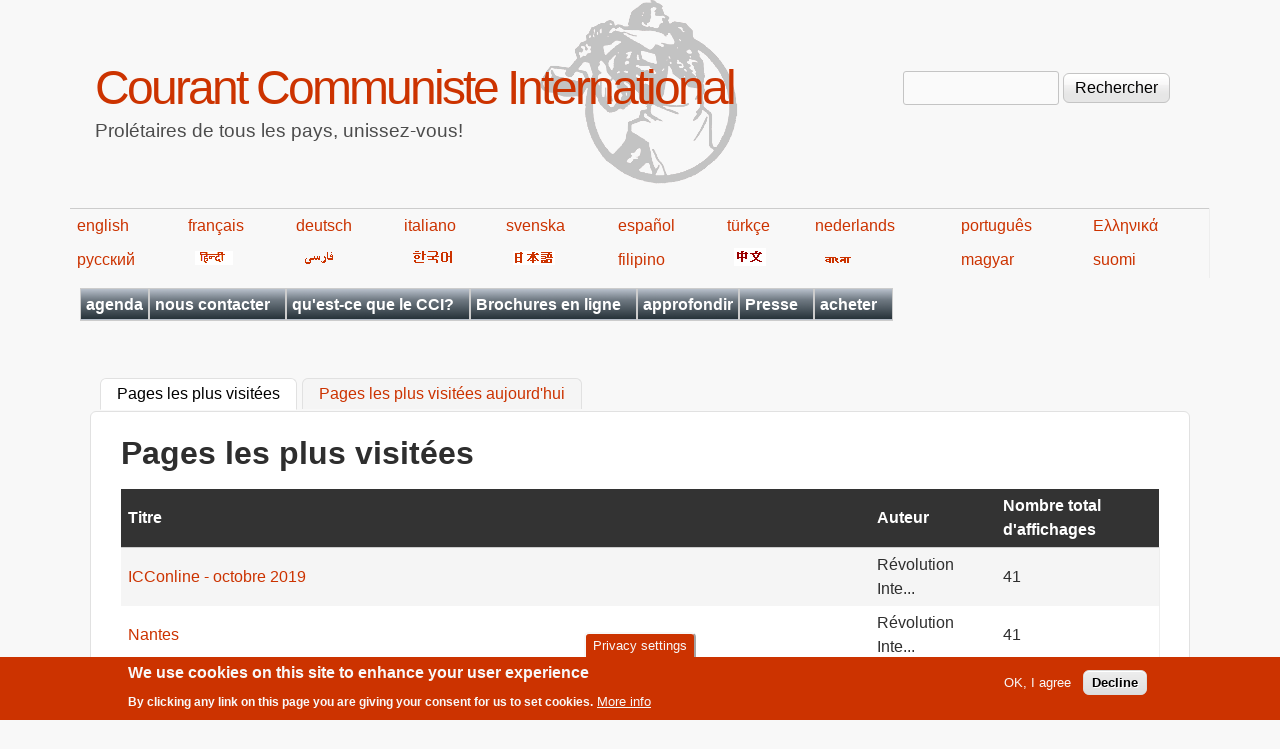

--- FILE ---
content_type: text/html; charset=utf-8
request_url: https://fr.internationalism.org/popular?page=200
body_size: 10305
content:
<!DOCTYPE html>
<!--[if lt IE 7]><html class="lt-ie9 lt-ie8 lt-ie7" lang="fr" dir="ltr"><![endif]-->
<!--[if IE 7]><html class="lt-ie9 lt-ie8" lang="fr" dir="ltr"><![endif]-->
<!--[if IE 8]><html class="lt-ie9" lang="fr" dir="ltr"><![endif]-->
<!--[if gt IE 8]><!--><html lang="fr" dir="ltr" prefix="content: http://purl.org/rss/1.0/modules/content/ dc: http://purl.org/dc/terms/ foaf: http://xmlns.com/foaf/0.1/ og: http://ogp.me/ns# rdfs: http://www.w3.org/2000/01/rdf-schema# sioc: http://rdfs.org/sioc/ns# sioct: http://rdfs.org/sioc/types# skos: http://www.w3.org/2004/02/skos/core# xsd: http://www.w3.org/2001/XMLSchema#"><!--<![endif]-->
<head>
<meta charset="utf-8" />
<meta name="Generator" content="Drupal 7 (http://drupal.org)" />
<link rel="shortcut icon" href="https://fr.internationalism.org/sites/all/themes/spartacus7/favicon.ico" type="image/vnd.microsoft.icon" />
<meta name="viewport" content="width=device-width, initial-scale=1" />
<meta name="MobileOptimized" content="width" />
<meta name="HandheldFriendly" content="1" />
<meta name="apple-mobile-web-app-capable" content="yes" />
<title>Pages les plus visitées | Courant Communiste International</title>
<link type="text/css" rel="stylesheet" href="https://fr.internationalism.org/files/fr/css/css_xE-rWrJf-fncB6ztZfd2huxqgxu4WO-qwma6Xer30m4.css" media="all" />
<link type="text/css" rel="stylesheet" href="https://fr.internationalism.org/files/fr/css/css__5h9GHc0k-WM0w7APlOMCrBJ7OWdjNmQXCiXODGvUQw.css" media="all" />
<link type="text/css" rel="stylesheet" href="https://fr.internationalism.org/files/fr/css/css_k_7jn-_efvw61sHXaz8VHp8KarfCT6qhDlmQ4CRyN-U.css" media="all" />
<link type="text/css" rel="stylesheet" href="https://fr.internationalism.org/files/fr/css/css_rP5iJ-BWw4FVpOe_fVdjUyvLTPm1N_h8l6xOGKgf73Y.css" media="screen" />
<link type="text/css" rel="stylesheet" href="https://fr.internationalism.org/files/fr/css/css_cICt71PcE1IxM_rFgP9-TF-HHgj06SpgScuto1Z4diE.css" media="all" />
<link type="text/css" rel="stylesheet" href="https://fr.internationalism.org/files/fr/css/css_5TxylIDFcnpmO5ucPRfXTdJiyW00MUBYhBuo7SANpds.css" media="print" />
<link type="text/css" rel="stylesheet" href="https://fr.internationalism.org/files/fr/css/css_E1XUN0H5TrnD30Jjy7_AsiN27HK_8EKKWXwNaR877pE.css" media="only screen" />
<link type="text/css" rel="stylesheet" href="https://fr.internationalism.org/files/fr/css/css_gLHuGwahKSat-qIi7EBbyjnm4fnYnK6Z6koFXGPXV38.css" media="screen" />
<link type="text/css" rel="stylesheet" href="https://fr.internationalism.org/files/fr/css/css_47DEQpj8HBSa-_TImW-5JCeuQeRkm5NMpJWZG3hSuFU.css" media="only screen" />

<!--[if lt IE 9]>
<link type="text/css" rel="stylesheet" href="https://fr.internationalism.org/files/fr/css/css_wClyeWI-k8Ui68E6SGH7O9SGLbFxHcOXjjIdDhs_b20.css" media="screen" />
<![endif]-->

<!--[if lte IE 9]>
<link type="text/css" rel="stylesheet" href="https://fr.internationalism.org/files/fr/css/css_AbpHGcgLb-kRsJGnwFEktk7uzpZOCcBY74-YBdrKVGs.css" media="screen" />
<![endif]-->
<script type="text/javascript" src="https://fr.internationalism.org/files/fr/js/js_YD9ro0PAqY25gGWrTki6TjRUG8TdokmmxjfqpNNfzVU.js"></script>
<script type="text/javascript" src="https://fr.internationalism.org/files/fr/js/js_uIYUKzSNdHV6PWaEXz8y1xdXnJR2upkyXoB7FCvu1n8.js"></script>
<script type="text/javascript" src="https://fr.internationalism.org/files/fr/js/js_gHk2gWJ_Qw_jU2qRiUmSl7d8oly1Cx7lQFrqcp3RXcI.js"></script>
<script type="text/javascript" src="https://fr.internationalism.org/files/fr/js/js_HE_UoXlq4Q4AvUaPFLmJUHzbmmEdLw31cLNDnbvqdIA.js"></script>
<script type="text/javascript">
<!--//--><![CDATA[//><!--
jQuery.extend(Drupal.settings, {"basePath":"\/","pathPrefix":"","setHasJsCookie":0,"ajaxPageState":{"theme":"spartacus7","theme_token":"5S4HhcSYWW2jJRpxT7nMviIoTfS1bVkWC-IZfmUn3Wg","js":{"sites\/all\/modules\/piwik_noscript\/piwik_noscript.js":1,"0":1,"sites\/all\/modules\/eu_cookie_compliance\/js\/eu_cookie_compliance.min.js":1,"misc\/jquery.js":1,"misc\/jquery-extend-3.4.0.js":1,"misc\/jquery-html-prefilter-3.5.0-backport.js":1,"misc\/jquery.once.js":1,"misc\/drupal.js":1,"sites\/all\/modules\/nice_menus\/js\/jquery.bgiframe.js":1,"sites\/all\/modules\/nice_menus\/js\/jquery.hoverIntent.js":1,"sites\/all\/modules\/nice_menus\/js\/superfish.js":1,"sites\/all\/modules\/nice_menus\/js\/nice_menus.js":1,"sites\/all\/modules\/eu_cookie_compliance\/js\/jquery.cookie-1.4.1.min.js":1,"misc\/form-single-submit.js":1,"sites\/all\/modules\/entityreference\/js\/entityreference.js":1,"public:\/\/languages\/fr_j04m367CvkbIsYIz67BKjjB9D14d28cXxYr0Vp_60wg.js":1,"sites\/all\/modules\/responsive_menus\/styles\/responsive_menus_simple\/js\/responsive_menus_simple.js":1},"css":{"modules\/system\/system.base.css":1,"modules\/system\/system.menus.css":1,"modules\/system\/system.messages.css":1,"modules\/system\/system.theme.css":1,"sites\/all\/modules\/simplenews\/simplenews.css":1,"modules\/aggregator\/aggregator.css":1,"modules\/book\/book.css":1,"modules\/field\/theme\/field.css":1,"modules\/node\/node.css":1,"modules\/search\/search.css":1,"modules\/user\/user.css":1,"sites\/all\/modules\/calendar\/css\/calendar_multiday.css":1,"sites\/all\/modules\/views\/css\/views.css":1,"sites\/all\/modules\/ckeditor\/css\/ckeditor.css":1,"sites\/all\/modules\/ctools\/css\/ctools.css":1,"sites\/all\/modules\/book_made_simple\/book_made_simple.css":1,"sites\/all\/modules\/panels\/css\/panels.css":1,"sites\/all\/modules\/nice_menus\/css\/nice_menus.css":1,"sites\/all\/themes\/spartacus7\/spartacus\/spartacus7_nice_menus.css":1,"sites\/all\/modules\/eu_cookie_compliance\/css\/eu_cookie_compliance.css":1,"sites\/all\/modules\/responsive_menus\/styles\/responsive_menus_simple\/css\/responsive_menus_simple.css":1,"public:\/\/ctools\/css\/0d80cbfb557a5008646af5757e6186df.css":1,"sites\/all\/themes\/adaptivetheme\/at_core\/css\/at.settings.style.headings.css":1,"sites\/all\/themes\/adaptivetheme\/at_core\/css\/at.settings.style.image.css":1,"sites\/all\/themes\/adaptivetheme\/at_core\/css\/at.layout.css":1,"sites\/all\/themes\/corolla\/css\/html-elements.css":1,"sites\/all\/themes\/corolla\/css\/forms.css":1,"sites\/all\/themes\/corolla\/css\/tables.css":1,"sites\/all\/themes\/corolla\/css\/page.css":1,"sites\/all\/themes\/corolla\/css\/articles.css":1,"sites\/all\/themes\/corolla\/css\/comments.css":1,"sites\/all\/themes\/corolla\/css\/fields.css":1,"sites\/all\/themes\/corolla\/css\/blocks.css":1,"sites\/all\/themes\/corolla\/css\/navigation.css":1,"sites\/all\/themes\/corolla\/css\/fonts.css":1,"sites\/all\/themes\/corolla\/css\/corolla.settings.style.css":1,"sites\/all\/themes\/spartacus7\/color\/colors.css":1,"sites\/all\/themes\/spartacus7\/css\/spartacus7.css":1,"sites\/all\/themes\/corolla\/css\/print.css":1,"sites\/all\/themes\/spartacus7\/generated_files\/spartacus7.responsive.layout.css":1,"sites\/all\/themes\/spartacus7\/generated_files\/spartacus7.fonts.css":1,"sites\/all\/themes\/spartacus7\/generated_files\/spartacus7.responsive.styles.css":1,"sites\/all\/themes\/spartacus7\/generated_files\/spartacus7.lt-ie9.layout.css":1,"sites\/all\/themes\/spartacus7\/css\/ie-lte-9.css":1}},"nice_menus_options":{"delay":800,"speed":"slow"},"eu_cookie_compliance":{"cookie_policy_version":"1.0.0","popup_enabled":1,"popup_agreed_enabled":0,"popup_hide_agreed":0,"popup_clicking_confirmation":false,"popup_scrolling_confirmation":false,"popup_html_info":"\u003Cbutton type=\u0022button\u0022 class=\u0022eu-cookie-withdraw-tab\u0022\u003EPrivacy settings\u003C\/button\u003E\n\u003Cdiv class=\u0022eu-cookie-compliance-banner eu-cookie-compliance-banner-info eu-cookie-compliance-banner--opt-in\u0022\u003E\n  \u003Cdiv class=\u0022popup-content info\u0022\u003E\n        \u003Cdiv id=\u0022popup-text\u0022\u003E\n      \u003Ch2\u003EWe use cookies on this site to enhance your user experience\u003C\/h2\u003E\u003Cp\u003EBy clicking any link on this page you are giving your consent for us to set cookies.\u003C\/p\u003E              \u003Cbutton type=\u0022button\u0022 class=\u0022find-more-button eu-cookie-compliance-more-button\u0022\u003EMore info\u003C\/button\u003E\n          \u003C\/div\u003E\n    \n    \u003Cdiv id=\u0022popup-buttons\u0022 class=\u0022\u0022\u003E\n            \u003Cbutton type=\u0022button\u0022 class=\u0022agree-button eu-cookie-compliance-secondary-button\u0022\u003EOK, I agree\u003C\/button\u003E\n              \u003Cbutton type=\u0022button\u0022 class=\u0022decline-button eu-cookie-compliance-default-button\u0022 \u003EDecline\u003C\/button\u003E\n          \u003C\/div\u003E\n  \u003C\/div\u003E\n\u003C\/div\u003E","use_mobile_message":false,"mobile_popup_html_info":"  \u003Cbutton type=\u0022button\u0022 class=\u0022eu-cookie-withdraw-tab\u0022\u003EPrivacy settings\u003C\/button\u003E\n\u003Cdiv class=\u0022eu-cookie-compliance-banner eu-cookie-compliance-banner-info eu-cookie-compliance-banner--opt-in\u0022\u003E\n  \u003Cdiv class=\u0022popup-content info\u0022\u003E\n        \u003Cdiv id=\u0022popup-text\u0022\u003E\n                    \u003Cbutton type=\u0022button\u0022 class=\u0022find-more-button eu-cookie-compliance-more-button\u0022\u003EMore info\u003C\/button\u003E\n          \u003C\/div\u003E\n    \n    \u003Cdiv id=\u0022popup-buttons\u0022 class=\u0022\u0022\u003E\n            \u003Cbutton type=\u0022button\u0022 class=\u0022agree-button eu-cookie-compliance-secondary-button\u0022\u003EOK, I agree\u003C\/button\u003E\n              \u003Cbutton type=\u0022button\u0022 class=\u0022decline-button eu-cookie-compliance-default-button\u0022 \u003EDecline\u003C\/button\u003E\n          \u003C\/div\u003E\n  \u003C\/div\u003E\n\u003C\/div\u003E\n","mobile_breakpoint":"768","popup_html_agreed":"\u003Cdiv\u003E\n  \u003Cdiv class=\u0022popup-content agreed\u0022\u003E\n    \u003Cdiv id=\u0022popup-text\u0022\u003E\n      \u003Ch2\u003EThank you for accepting cookies\u003C\/h2\u003E\u003Cp\u003EYou can now hide this message or find out more about cookies.\u003C\/p\u003E    \u003C\/div\u003E\n    \u003Cdiv id=\u0022popup-buttons\u0022\u003E\n      \u003Cbutton type=\u0022button\u0022 class=\u0022hide-popup-button eu-cookie-compliance-hide-button\u0022\u003EHide\u003C\/button\u003E\n              \u003Cbutton type=\u0022button\u0022 class=\u0022find-more-button eu-cookie-compliance-more-button-thank-you\u0022 \u003EMore info\u003C\/button\u003E\n          \u003C\/div\u003E\n  \u003C\/div\u003E\n\u003C\/div\u003E","popup_use_bare_css":false,"popup_height":"auto","popup_width":"100%","popup_delay":1000,"popup_link":"https:\/\/en.wikipedia.org\/wiki\/Privacy_and_Electronic_Communications_Directive_2002","popup_link_new_window":1,"popup_position":null,"fixed_top_position":false,"popup_language":"fr","store_consent":false,"better_support_for_screen_readers":0,"reload_page":0,"domain":"","domain_all_sites":null,"popup_eu_only_js":0,"cookie_lifetime":"100","cookie_session":false,"disagree_do_not_show_popup":0,"method":"opt_in","allowed_cookies":"","withdraw_markup":"\u003Cbutton type=\u0022button\u0022 class=\u0022eu-cookie-withdraw-tab\u0022\u003EPrivacy settings\u003C\/button\u003E\n\u003Cdiv class=\u0022eu-cookie-withdraw-banner\u0022\u003E\n  \u003Cdiv class=\u0022popup-content info\u0022\u003E\n    \u003Cdiv id=\u0022popup-text\u0022\u003E\n      \u003Ch2\u003EWe use cookies on this site to enhance your user experience\u003C\/h2\u003E\u003Cp\u003EYou have given your consent for us to set cookies.\u003C\/p\u003E    \u003C\/div\u003E\n    \u003Cdiv id=\u0022popup-buttons\u0022\u003E\n      \u003Cbutton type=\u0022button\u0022 class=\u0022eu-cookie-withdraw-button\u0022\u003EWithdraw consent\u003C\/button\u003E\n    \u003C\/div\u003E\n  \u003C\/div\u003E\n\u003C\/div\u003E\n","withdraw_enabled":1,"withdraw_button_on_info_popup":false,"cookie_categories":[],"cookie_categories_details":[],"enable_save_preferences_button":true,"cookie_name":"","cookie_value_disagreed":"0","cookie_value_agreed_show_thank_you":"1","cookie_value_agreed":"2","containing_element":"body","automatic_cookies_removal":true,"close_button_action":"close_banner"},"responsive_menus":[{"toggler_text":"\u2630 Menu","selectors":[".block-nice-menus"],"media_size":"768","media_unit":"px","remove_attributes":"1","responsive_menus_style":"responsive_menus_simple"}],"urlIsAjaxTrusted":{"\/search\/node":true,"\/popular?page=200":true},"adaptivetheme":{"spartacus7":{"layout_settings":{"bigscreen":"three-col-grail","tablet_landscape":"two-sidebars-left-stack","tablet_portrait":"one-col-vert","smalltouch_landscape":"one-col-vert","smalltouch_portrait":"one-col-stack"},"media_query_settings":{"bigscreen":"only screen and (min-width:1025px)","tablet_landscape":"only screen and (min-width:769px) and (max-width:1024px)","tablet_portrait":"only screen and (min-width:481px) and (max-width:768px)","smalltouch_landscape":"only screen and (min-width:321px) and (max-width:480px)","smalltouch_portrait":"only screen and (max-width:320px)"}}},"piwikNoscript":{"image":"\u003Cimg style=\u0022position: absolute\u0022 typeof=\u0022foaf:Image\u0022 class=\u0022image-style-none\u0022 src=\u0022https:\/\/analytics.internationalism.org\/js\/?idsite=10\u0026amp;rec=1\u0026amp;url=https%3A\/\/fr.internationalism.org\/popular%3Fpage%3D200\u0026amp;action_name=\u0026amp;urlref=\u0022 width=\u00220\u0022 height=\u00220\u0022 alt=\u0022\u0022 \/\u003E"}});
//--><!]]>
</script>
<!--[if lt IE 9]>
<script src="https://fr.internationalism.org/sites/all/themes/adaptivetheme/at_core/scripts/html5.js?t7p3yk"></script>
<![endif]-->
</head>
<body class="html not-front not-logged-in no-sidebars page-popular atr-7.x-3.x atv-7.x-3.0-rc1 lang-fr site-name-courant-communiste-international section-popular page-views color-scheme-custom spartacus7 bs-n bb-n mb-dd rc-6 rct-6">
  <div id="skip-link" class="nocontent">
    <a href="#main-content" class="element-invisible element-focusable">Aller au contenu principal</a>
  </div>
    <div id="page-wrapper">
  <div id="page" class="page snc-n snw-n sna-l sns-n ssc-n ssw-n ssa-l sss-n btc-n btw-b bta-l bts-n ntc-n ntw-b nta-l nts-n ctc-n ctw-b cta-l cts-n ptc-n ptw-b pta-l pts-n">

    
    <div id="header-wrapper">
      <div class="container clearfix">

        <header class="clearfix" role="banner">

                      <div id="branding" class="branding-elements clearfix">

              
                              <hgroup id="name-and-slogan" class="h-group" id="name-and-slogan">

                                      <h1 id="site-name" id="site-name"><a href="/" title="Page d&#039;accueil">Courant Communiste International</a></h1>
                  
                                      <h2 id="site-slogan" id="site-slogan">Prolétaires de tous les pays, unissez-vous!</h2>
                  
                </hgroup>
              
            </div>

          
          <div class="region region-header"><div class="region-inner clearfix"><div id="block-search-form" class="block block-search no-title odd first last block-count-1 block-region-header block-form"  role="search"><div class="block-inner clearfix">  
  
  <div class="block-content content"><form action="/popular?page=200" method="post" id="search-block-form" accept-charset="UTF-8"><div><div class="container-inline">
      <h2 class="element-invisible">Formulaire de recherche</h2>
    <div class="form-item form-type-textfield form-item-search-block-form">
  <label class="element-invisible" for="edit-search-block-form--2">Rechercher </label>
 <input title="Indiquer les termes à rechercher" type="search" id="edit-search-block-form--2" name="search_block_form" value="" size="15" maxlength="128" class="form-text" />
</div>
<div class="form-actions form-wrapper" id="edit-actions"><input type="submit" id="edit-submit" name="op" value="Rechercher" class="form-submit" /></div><input type="hidden" name="form_build_id" value="form-3xN1FJ5JbvPpy_mM0nXraK_1o9bRdRcWrrqnzMD8J4s" />
<input type="hidden" name="form_id" value="search_block_form" />
</div>
</div></form></div>
  </div></div></div></div>
        </header>

      </div>
    </div>
	<div id="languages">
            <table width="80%">
                <tbody><tr>
                    <td><a href="https://en.internationalism.org">english</a></td>
                    <td><a href="https://fr.internationalism.org">français</a></td>
                    <td><a href="https://de.internationalism.org">deutsch</a></td>
                    <td><a href="https://it.internationalism.org">italiano</a></td>
                    <td><a href="https://sv.internationalism.org">svenska</a></td>
                    <td><a href="https://es.internationalism.org">español</a></td>
                    <td><a href="https://tr.internationalism.org">türkçe</a></td>
                    <td><a href="https://nl.internationalism.org">nederlands</a></td>
                    <td><a href="https://pt.internationalism.org">português</a></td>
                    <td><a href="https://el.internationalism.org">Ελληνικά</a></td>
                </tr>
                <tr>
                    <td><a title="russian" href="https://ru.internationalism.org">русский</a></td>
                    <td><a href="https://hi.internationalism.org" title="hindi"><img alt="hindi" src="https://en.internationalism.org/sites/all/themes/spartacus7/spartacus/images/hindi.png"></a></td>
                    <td><a title="farsi" href="https://fa.internationalism.org"><img alt="farsi" src="https://en.internationalism.org/sites/all/themes/spartacus7/spartacus/images/farsi.gif"></a></td>
                    <td><a title="korean" href="https://ko.internationalism.org"><img alt="hangeul" src="https://en.internationalism.org/sites/all/themes/spartacus7/spartacus/images/korean.gif"></a></td>
                    <td><a title="nippon" href="https://jp.internationalism.org"><img alt="nippon" src="https://en.internationalism.org/sites/all/themes/spartacus7/spartacus/images/nippon.png"></a></td>
                    <td><a href="https://tl.internationalism.org">filipino</a></td>
                    <td><a title="chinese" href="https://zh.internationalism.org"><img alt="chinese" src="https://en.internationalism.org/sites/all/themes/spartacus7/spartacus/images/chinese.png"></a></td>
                    <td><a title="bangla" href="https://bn.internationalism.org"><img alt="bangla" src="https://en.internationalism.org/sites/all/themes/spartacus7/spartacus/images/bengali.gif"></a></td>
                    <td><a href="https://hu.internationalism.org">magyar</a></td>
                    <td><a href="https://fi.internationalism.org">suomi</a></td>
                </tr>
            </tbody></table>
        </div>
    
          <div id="secondary-content-wrapper">
        <div class="container clearfix">
          <div class="region region-secondary-content"><div class="region-inner clearfix"><nav id="block-nice-menus-1" class="block block-nice-menus no-title odd first last block-count-2 block-region-secondary-content block-1" ><div class="block-inner clearfix">  
  
  <div class="block-content content"><ul class="nice-menu nice-menu-down nice-menu-main-menu" id="nice-menu-1"><li class="menu-20139 menu-path-calendar-node-field-date-month first odd  menu-depth-1 menu-item-20139"><a href="/calendar-node-field-date/month" title="Les dates auxquelles vous pourrez rencontrer le CCI en France et en Belgique (réunions publiques, ventes de la presse, etc)">agenda</a></li><li class="menu-409 menuparent  menu-path-contact  even  menu-depth-1 menu-item-409"><a href="/contact" title="Utiliser le formulaire pour nous envoyer un message">nous contacter</a><ul><li class="menu-489 menu-path-contact first odd  menu-depth-2 menu-item-489"><a href="/contact">par le web</a></li><li class="menu-443 menu-path-seninternationalismorg-contact-postal  even last menu-depth-2 menu-item-443"><a href="https://en.internationalism.org/contact/postal" title="Comment écrire au CCI par voie postale">adresses postales</a></li></ul></li><li class="menu-413 menuparent  menu-path-node-2704  odd  menu-depth-1 menu-item-413"><a href="/le-cci" title="Les positions de base, plateforme, et manifestes">qu&#039;est-ce que le CCI?</a><ul><li class="menu-414 menu-path-node-208 first odd  menu-depth-2 menu-item-414"><a href="/positions">positions de base</a></li><li class="menu-417 menu-path-node-1569  even  menu-depth-2 menu-item-417"><a href="/icconline/1998/gauche-communiste">la Gauche communiste et la continuité du marxisme</a></li><li class="menu-415 menu-path-node-2705  odd  menu-depth-2 menu-item-415"><a href="/plateforme-cci" title="La plateforme du CCI">plateforme</a></li><li class="menu-416 menu-path-node-211  even  menu-depth-2 menu-item-416"><a href="/manifeste1" title="Manifeste adopté au premier congrès du CCI">manifeste du 1er congrès</a></li><li class="menu-418 menu-path-node-212  odd  menu-depth-2 menu-item-418"><a href="/manifeste9" title="Révolution communiste ou la destruction de l&#039;humanité">manifeste du 9e congrès</a></li><li class="menu-419 menuparent  menu-path-node-2707  even  menu-depth-2 menu-item-419"><a href="/content/histoire-du-cci">histoire du CCI</a><ul><li class="menu-420 menu-path-node-1448 first odd  menu-depth-3 menu-item-420"><a href="/rinte80/20ans.htm" title="Construction de l&#039;organisation révolutionnaire">les 20 ans du CCI</a></li><li class="menu-421 menu-path-node-1046  even last menu-depth-3 menu-item-421"><a href="/rint/123_30ans" title="S&#039;approprier le passé pour construire l&#039;avenir">les 30 ans du CCI</a></li></ul></li><li class="menu-15570 menu-path-node-5101  odd last menu-depth-2 menu-item-15570"><a href="/ri432/comment_aider_le_cci.html" title="Comment aider le CCI ?">Comment aider le CCI?</a></li></ul></li><li class="menu-445 menuparent  menu-path-taxonomy-term-170  even  menu-depth-1 menu-item-445"><a href="/tag/structure-du-site/brochures-0" title="Brochures publiées en ligne">Brochures en ligne</a><ul><li class="menu-446 menu-path-node-179 first odd  menu-depth-2 menu-item-446"><a href="/brochures/decadence">La décadence du capitalisme</a></li><li class="menu-447 menu-path-node-244  even  menu-depth-2 menu-item-447"><a href="/brochures/syndicats">Les syndicats contre la classe ouvrière</a></li><li class="menu-448 menu-path-node-584  odd  menu-depth-2 menu-item-448"><a href="/brochure/nation">Nation ou classe?</a></li><li class="menu-449 menu-path-node-1452  even  menu-depth-2 menu-item-449"><a href="/content/octobre-1917-debut-revolution-mondiale-masses-ouvrieres-prennent-destin-main">Octobre 1917 début de la révolution mondiale</a></li><li class="menu-19362 menu-path-node-9600  odd  menu-depth-2 menu-item-19362"><a href="/cci/201710/9600/manifeste-revolution-d-octobre-1917-russie" title="Manifeste sur la Révolution d’Octobre 1917 en Russie">Manifeste sur la Révolution d’Octobre</a></li><li class="menu-450 menu-path-node-2678  even  menu-depth-2 menu-item-450"><a href="/brochure/gcf">La Gauche communiste de France</a></li><li class="menu-451 menu-path-node-595  odd  menu-depth-2 menu-item-451"><a href="/brochures/pdt" title="La période de transition entre capitalism et communisme">La période de transition</a></li><li class="menu-452 menu-path-node-1534  even  menu-depth-2 menu-item-452"><a href="/brochures/pcf" title="Comment le PCF est passé au service du capital">Comment le PCF a trahi</a></li><li class="menu-453 menu-path-node-594  odd  menu-depth-2 menu-item-453"><a href="/brochures/trotskysme">Trotskysme contre la classe ouvrière</a></li><li class="menu-22075 menu-path-node-11719  even  menu-depth-2 menu-item-22075"><a href="/content/11719/50-ans-du-courant-communiste-international">50 ans du Courant Communiste International</a></li><li class="menu-545 menu-path-node-3112  odd  menu-depth-2 menu-item-545"><a href="/content/3112/luttes-decembre-95-fonction-publique-france-victoire-syndicats-defaite-classe-ouvriere">Décembre 1995 en France</a></li><li class="menu-461 menu-path-node-2773  even  menu-depth-2 menu-item-461"><a href="/content/fascisme-democratie-deux-expressions-dictature-du-capital" title="Fascisme &amp; démocratie deux expressions de la dictature du capital">Fascisme &amp; démocratie</a></li><li class="menu-21772 menu-path-node-11379  odd  menu-depth-2 menu-item-21772"><a href="/content/11379/elections-piege-classe-ouvriere">Les élections, un piège pour la classe ouvrière</a></li><li class="menu-22053 menu-path-node-11698  even  menu-depth-2 menu-item-22053"><a href="/content/11698/manifeste-des-50-ans-du-courant-communiste-international">Manifeste des 50 ans du Courant Communiste International</a></li><li class="menu-21912 menu-path-node-11533  odd  menu-depth-2 menu-item-21912"><a href="/content/11533/manifeste-crise-ecologique">Manifeste sur la crise écologique</a></li><li class="menu-573 menu-path-node-3869  even  menu-depth-2 menu-item-573"><a href="/brochures/organisation_communiste" title="Organisation Communiste et conscience de classe">Organisations Communistes</a></li><li class="menu-18731 menu-path-premiere-guerre-mondiale  odd  menu-depth-2 menu-item-18731"><a href="/premiere-guerre-mondiale" title="Recueil d&#039;articles publiés lors du 100e anniversaire de la guerre de 14-18">Première Guerre mondiale</a></li><li class="menu-20387 menu-path-node-2724  even  menu-depth-2 menu-item-20387"><a href="/content/russie-1917-plus-grande-experience-revolutionnaire-classe-ouvriere">Russie 1917 : La plus grande expérience révolutionnaire de la classe ouvrière</a></li><li class="menu-454 menu-path-node-583  odd  menu-depth-2 menu-item-454"><a href="/brochure/stalinisme" title="">Effondrement du stalinisme</a></li><li class="menu-455 menu-path-node-213  even  menu-depth-2 menu-item-455"><a href="/manifestechomage" title="Le capitalisme n&#039;a pas de solution au chômage">Le chômage</a></li><li class="menu-456 menu-path-node-2088  odd last menu-depth-2 menu-item-456"><a href="/French/brochure/lutte_infirmieres_1988.htm" title="La lutte et l&#039;apparition des coordinations">Lutte des infirmières, 1988</a></li></ul></li><li class="menu-17288 menu-path-approfondir  odd  menu-depth-1 menu-item-17288"><a href="/approfondir" title="Des séries d&#039;articles groupés par thème">approfondir</a></li><li class="menu-425 menuparent  menu-path-archive  even  menu-depth-1 menu-item-425"><a href="/archive" title="Une archive complète de nos publications en ligne">Presse</a><ul><li class="menu-21405 menuparent  menu-path-taxonomy-term-791 first odd  menu-depth-2 menu-item-21405"><a href="/tag/structure-du-site/presse-gcf" title="">Presse de la GCF</a><ul><li class="menu-21407 menuparent  menu-path-taxonomy-term-792 first odd last menu-depth-3 menu-item-21407"><a href="/tag/structure-du-site/internationalisme-gcf" title="L&#039;archive de la revue théorique de la Gauche Communiste de France (GCF)">Internationalisme (GCF)</a><ul><li class="menu-21411 menu-path-sfrinternationalismorg-booktree-10980 first odd  menu-depth-4 menu-item-21411"><a href="https://fr.internationalism.org/booktree/10980" title="Les années 1940">1940s</a></li><li class="menu-21412 menu-path-sfrinternationalismorg-booktree-10981  even last menu-depth-4 menu-item-21412"><a href="https://fr.internationalism.org/booktree/10981" title="Les années 1950">1950s</a></li></ul></li></ul></li><li class="menu-21406 menuparent  menu-path-taxonomy-term-2  even last menu-depth-2 menu-item-21406"><a href="/tag/structure-du-site/presse-du-cci" title="">Presse du CCI</a><ul><li class="menu-457 menuparent  menu-path-taxonomy-term-163 first odd  menu-depth-3 menu-item-457"><a href="/tag/structure-du-site/icconline" title="Les articles publiés en ligne sur notre site web">ICConline</a><ul><li class="menu-18141 menu-path-booktree-4196 first odd  menu-depth-4 menu-item-18141"><a href="/booktree/4196" title="Les années 2000">2000s</a></li><li class="menu-18142 menu-path-booktree-4197  even  menu-depth-4 menu-item-18142"><a href="/booktree/4197" title="Les années 2010">2010s</a></li><li class="menu-20633 menu-path-booktree-10018  odd last menu-depth-4 menu-item-20633"><a href="/booktree/10018" title="Les années 2020">2020s</a></li></ul></li><li class="menu-458 menuparent  menu-path-taxonomy-term-1  even  menu-depth-3 menu-item-458"><a href="/tag/structure-du-site/revue-internationale" title="Toute la Revue Internationale en ligne">Revue Internationale</a><ul><li class="menu-475 menu-path-booktree-2856 first odd  menu-depth-4 menu-item-475"><a href="/booktree/2856">1970s - 1 à 19</a></li><li class="menu-474 menu-path-booktree-2857  even  menu-depth-4 menu-item-474"><a href="/booktree/2857">1980s - 20 à 59</a></li><li class="menu-473 menu-path-booktree-2858  odd  menu-depth-4 menu-item-473"><a href="/booktree/2858">1990s - 60 à 99</a></li><li class="menu-472 menu-path-booktree-2859  even  menu-depth-4 menu-item-472"><a href="/booktree/2859" title="">2000s - 100 à 139</a></li><li class="menu-5635 menu-path-booktree-4078  odd  menu-depth-4 menu-item-5635"><a href="/booktree/4078" title="Les revues internationales des années 2010">2010s - 140 à 163</a></li><li class="menu-20485 menu-path-booktree-10005  even last menu-depth-4 menu-item-20485"><a href="/booktree/10005" title="Les revues internationales des années 2020">2020s - 164 à...</a></li></ul></li><li class="menu-459 menuparent  menu-path-taxonomy-term-3  odd  menu-depth-3 menu-item-459"><a href="/tag/structure-du-site/revolution-internationale" title="L&#039;archive de notre presse en France">Révolution Internationale</a><ul><li class="menu-20688 menu-path-node-10219 first odd  menu-depth-4 menu-item-20688"><a href="/content/10219/ri-1960s" title="Révolution Internationale des années 1968-69">RI - 1960s</a></li><li class="menu-482 menu-path-booktree-2860  even  menu-depth-4 menu-item-482"><a href="/booktree/2860" title="Révolution Internationale des années 1970">RI - 1970s</a></li><li class="menu-483 menu-path-booktree-2861  odd  menu-depth-4 menu-item-483"><a href="/booktree/2861" title="Révolution Internationale des années 1980">RI - 1980s</a></li><li class="menu-485 menu-path-booktree-2862  even  menu-depth-4 menu-item-485"><a href="/booktree/2862" title="Révolution Internationale des années 1990">RI - 1990s</a></li><li class="menu-486 menu-path-booktree-2863  odd  menu-depth-4 menu-item-486"><a href="/booktree/2863" title="Révolution Internationale des années 2000">RI - 2000s - n°297 à 407</a></li><li class="menu-5633 menu-path-booktree-4080  even  menu-depth-4 menu-item-5633"><a href="/booktree/4080" title="Révolution Internationale des années 2010">RI - 2010s - n°408 à 479</a></li><li class="menu-20635 menu-path-booktree-10047  odd last menu-depth-4 menu-item-20635"><a href="/booktree/10047" title="Révolution Internationale des années 2020">RI - 2020s - n°480 à ...</a></li></ul></li><li class="menu-460 menuparent  menu-path-taxonomy-term-4  even last menu-depth-3 menu-item-460"><a href="/internationalisme_belgique" title="L&#039;archive de notre presse en Belgique">Internationalisme (CCI)</a><ul><li class="menu-487 menu-path-booktree-2864 first odd  menu-depth-4 menu-item-487"><a href="/booktree/2864" title="Internationalisme dans les années 2000">Internationalisme - 2000s</a></li><li class="menu-20140 menu-path-booktree-4101  even  menu-depth-4 menu-item-20140"><a href="/booktree/4101" title="Internationalisme dans les années 2010">Internationalisme - 2010s</a></li><li class="menu-20634 menu-path-booktree-10164  odd last menu-depth-4 menu-item-20634"><a href="/booktree/10164" title="Internationalisme dans les années 2020">Internationalisme - 2020s</a></li></ul></li></ul></li></ul></li><li class="menu-427 menuparent  menu-path-publications  odd last menu-depth-1 menu-item-427"><a href="/publications" title="Commander des publications par la poste">acheter</a><ul><li class="menu-467 menu-path-publications first odd  menu-depth-2 menu-item-467"><a href="/publications">Brochures</a></li><li class="menu-468 menu-path-node-170  even  menu-depth-2 menu-item-468"><a href="/abonnements">abonnements</a></li><li class="menu-551 menu-path-node-3571  odd last menu-depth-2 menu-item-551"><a href="/icconline/ou-acheter-la-presse-du-cci" title="Quelques librairies en France où trouver notre presse">où acheter la presse</a></li></ul></li></ul>
</div>
  </div></nav></div></div>        </div>
      </div>
     
    
    <div id="content-wrapper">
      <div class="container">

        <div id="columns">
          <div class="columns-inner clearfix">

            <div id="content-column">
              <div class="content-inner">

                
                <section id="main-content" role="main">

                                      <div id="tasks" class="clearfix">

                                              <ul class="tabs primary">
                          <li class="active"><a href="/popular" class="active">Pages les plus visitées<span class="element-invisible">(onglet actif)</span></a></li>
<li><a href="/popular/today">Pages les plus visitées aujourd&#039;hui</a></li>
                        </ul>
                      
                    </div>
                  
                  <div class="content-margin">
                    <div class="content-style">

                      
                      
                      
		<!-- The '&& !isset($node)' was removed after 'title' inside the round brackets below in Corolla 3.0.
		If not removed here, no page title is displayed -->
                                              <header class="clearfix">
                          <h1 id="page-title">
                            Pages les plus visitées                          </h1>
                        </header>
                      
                      
                      
                      <div id="content">
                        <div class="region region-content"><div id="block-system-main" class="block block-system no-title odd first last block-count-3 block-region-content block-main" >  
  
  <div class="view view-popular view-id-popular view-display-id-page view-dom-id-dcb8f2a3bc84142aa9eb747e592dbbf6">
        
  
  
      <div class="view-content">
      <table  class="views-table cols-3">
         <thead>
      <tr>
                  <th  class="views-field views-field-title" scope="col">
            <a href="/popular?page=200&amp;sort=asc&amp;order=title" title="trier par Titre" class="active">Titre</a>          </th>
                  <th  class="views-field views-field-name" scope="col">
            <a href="/popular?page=200&amp;sort=asc&amp;order=name" title="trier par Auteur" class="active">Auteur</a>          </th>
                  <th  class="views-field views-field-totalcount" scope="col">
            <a href="/popular?page=200&amp;sort=desc&amp;order=totalcount" title="trier par Nombre total d&amp;amp;#039;affichages" class="active">Nombre total d&#039;affichages</a>          </th>
              </tr>
    </thead>
    <tbody>
          <tr  class="odd views-row-first">
                  <td  class="views-field views-field-title">
            <a href="/content/9971/icconline-octobre-2019">ICConline - octobre 2019</a>          </td>
                  <td  class="views-field views-field-name">
            <span class="username" xml:lang="" about="/users/revolution-internationale" typeof="sioc:UserAccount" property="foaf:name" datatype="">Révolution Inte...</span>          </td>
                  <td  class="views-field views-field-totalcount">
            41          </td>
              </tr>
          <tr  class="even">
                  <td  class="views-field views-field-title">
            <a href="/content/9819/nantes">Nantes</a>          </td>
                  <td  class="views-field views-field-name">
            <span class="username" xml:lang="" about="/users/revolution-internationale" typeof="sioc:UserAccount" property="foaf:name" datatype="">Révolution Inte...</span>          </td>
                  <td  class="views-field views-field-totalcount">
            41          </td>
              </tr>
          <tr  class="odd">
                  <td  class="views-field views-field-title">
            <a href="/content/10776/icconline-juin-2022">ICCOnline - juin 2022</a>          </td>
                  <td  class="views-field views-field-name">
            <span class="username" xml:lang="" about="/users/revolution-internationale" typeof="sioc:UserAccount" property="foaf:name" datatype="">Révolution Inte...</span>          </td>
                  <td  class="views-field views-field-totalcount">
            41          </td>
              </tr>
          <tr  class="even">
                  <td  class="views-field views-field-title">
            <a href="/content/10966/paris">Paris</a>          </td>
                  <td  class="views-field views-field-name">
            <span class="username" xml:lang="" about="/users/revolution-internationale" typeof="sioc:UserAccount" property="foaf:name" datatype="">Révolution Inte...</span>          </td>
                  <td  class="views-field views-field-totalcount">
            41          </td>
              </tr>
          <tr  class="odd">
                  <td  class="views-field views-field-title">
            <a href="/content/11147/internationalisme-gcf-ndeg17-janvier-1947">Internationalisme (GCF) n°17 - Janvier 1947</a>          </td>
                  <td  class="views-field views-field-name">
            <span class="username" xml:lang="" about="/users/revue-internationale" typeof="sioc:UserAccount" property="foaf:name" datatype="">Revue Internationale</span>          </td>
                  <td  class="views-field views-field-totalcount">
            41          </td>
              </tr>
          <tr  class="even">
                  <td  class="views-field views-field-title">
            <a href="/content/11215/seisme-au-maroc-et-inondations-libye-capitalisme-systeme-criminel">Séisme au Maroc et inondations en Libye: le capitalisme est un système criminel</a>          </td>
                  <td  class="views-field views-field-name">
            <span class="username" xml:lang="" about="/users/revolution-internationale" typeof="sioc:UserAccount" property="foaf:name" datatype="">Révolution Inte...</span>          </td>
                  <td  class="views-field views-field-totalcount">
            41          </td>
              </tr>
          <tr  class="odd">
                  <td  class="views-field views-field-title">
            <a href="/content/11236/icconline-decembre-2023">ICConline - décembre 2023</a>          </td>
                  <td  class="views-field views-field-name">
            <span class="username" xml:lang="" about="/users/revolution-internationale" typeof="sioc:UserAccount" property="foaf:name" datatype="">Révolution Inte...</span>          </td>
                  <td  class="views-field views-field-totalcount">
            41          </td>
              </tr>
          <tr  class="even">
                  <td  class="views-field views-field-title">
            <a href="/content/11440/emeutes-xenophobes-grande-bretagne-et-manifestations-antiracistes-face-au-racisme">Émeutes xénophobes en Grande-Bretagne et manifestations antiracistes: Face au racisme, la démocratie bourgeoise est une impasse!</a>          </td>
                  <td  class="views-field views-field-name">
            <span class="username" xml:lang="" about="/users/revolution-internationale" typeof="sioc:UserAccount" property="foaf:name" datatype="">Révolution Inte...</span>          </td>
                  <td  class="views-field views-field-totalcount">
            41          </td>
              </tr>
          <tr  class="odd">
                  <td  class="views-field views-field-title">
            <a href="/content/9765/paris">Paris</a>          </td>
                  <td  class="views-field views-field-name">
            <span class="username" xml:lang="" about="/users/revolution-internationale" typeof="sioc:UserAccount" property="foaf:name" datatype="">Révolution Inte...</span>          </td>
                  <td  class="views-field views-field-totalcount">
            40          </td>
              </tr>
          <tr  class="even">
                  <td  class="views-field views-field-title">
            <a href="/content/9803/icconline-decembre-2018">ICConline - décembre 2018</a>          </td>
                  <td  class="views-field views-field-name">
            <span class="username" xml:lang="" about="/users/icconline" typeof="sioc:UserAccount" property="foaf:name" datatype="">ICConline</span>          </td>
                  <td  class="views-field views-field-totalcount">
            40          </td>
              </tr>
          <tr  class="odd">
                  <td  class="views-field views-field-title">
            <a href="/content/10422/capitalisme-britannique-mis-a-terre-a-fois-covid-et-brexit">Le capitalisme britannique mis à terre à la fois par le Covid et le Brexit</a>          </td>
                  <td  class="views-field views-field-name">
            <span class="username" xml:lang="" about="/users/revolution-internationale" typeof="sioc:UserAccount" property="foaf:name" datatype="">Révolution Inte...</span>          </td>
                  <td  class="views-field views-field-totalcount">
            40          </td>
              </tr>
          <tr  class="even">
                  <td  class="views-field views-field-title">
            <a href="/content/10896/revolution-internationale-1971">Révolution Internationale - 1971</a>          </td>
                  <td  class="views-field views-field-name">
            <span class="username" xml:lang="" about="/users/revolution-internationale" typeof="sioc:UserAccount" property="foaf:name" datatype="">Révolution Inte...</span>          </td>
                  <td  class="views-field views-field-totalcount">
            40          </td>
              </tr>
          <tr  class="odd">
                  <td  class="views-field views-field-title">
            <a href="/content/10949/reunion-publique-ligne">Réunion publique en ligne</a>          </td>
                  <td  class="views-field views-field-name">
            <span class="username" xml:lang="" about="/users/revolution-internationale" typeof="sioc:UserAccount" property="foaf:name" datatype="">Révolution Inte...</span>          </td>
                  <td  class="views-field views-field-totalcount">
            40          </td>
              </tr>
          <tr  class="even">
                  <td  class="views-field views-field-title">
            <a href="/content/11089/internationalisme-gcf-ndeg5-juillet-1945">Internationalisme (GCF) n°5 - juillet 1945</a>          </td>
                  <td  class="views-field views-field-name">
            <span class="username" xml:lang="" about="/users/revue-internationale" typeof="sioc:UserAccount" property="foaf:name" datatype="">Revue Internationale</span>          </td>
                  <td  class="views-field views-field-totalcount">
            40          </td>
              </tr>
          <tr  class="odd">
                  <td  class="views-field views-field-title">
            <a href="/content/11098/a-propos-du-1er-congres-du-parti-communiste-internationaliste-ditalie">À propos du 1er congrès du Parti Communiste Internationaliste d’Italie</a>          </td>
                  <td  class="views-field views-field-name">
            <span class="username" xml:lang="" about="/users/revue-internationale" typeof="sioc:UserAccount" property="foaf:name" datatype="">Revue Internationale</span>          </td>
                  <td  class="views-field views-field-totalcount">
            40          </td>
              </tr>
          <tr  class="even">
                  <td  class="views-field views-field-title">
            <a href="/content/11420/internationalisme-gcf-ndeg31-fevrier-1948">Internationalisme (GCF) n°31 - février 1948</a>          </td>
                  <td  class="views-field views-field-name">
            <span class="username" xml:lang="" about="/users/revolution-internationale" typeof="sioc:UserAccount" property="foaf:name" datatype="">Révolution Inte...</span>          </td>
                  <td  class="views-field views-field-totalcount">
            40          </td>
              </tr>
          <tr  class="odd">
                  <td  class="views-field views-field-title">
            <a href="/content/10126/revolution-internationale-ndeg-78-octobre-1980">Révolution Internationale n° 78 - octobre 1980</a>          </td>
                  <td  class="views-field views-field-name">
            <span class="username" xml:lang="" about="/users/revue-internationale" typeof="sioc:UserAccount" property="foaf:name" datatype="">Revue Internationale</span>          </td>
                  <td  class="views-field views-field-totalcount">
            39          </td>
              </tr>
          <tr  class="even">
                  <td  class="views-field views-field-title">
            <a href="/content/10144/groupe-communiste-internationaliste-bluff-chez-revolutionnaires">Groupe Communiste Internationaliste - LE BLUFF CHEZ LES RÉVOLUTIONNAIRES</a>          </td>
                  <td  class="views-field views-field-name">
            <span class="username" xml:lang="" about="/users/revue-internationale" typeof="sioc:UserAccount" property="foaf:name" datatype="">Revue Internationale</span>          </td>
                  <td  class="views-field views-field-totalcount">
            39          </td>
              </tr>
          <tr  class="odd">
                  <td  class="views-field views-field-title">
            <a href="/content/10752/icconline-avril-2022">ICCOnline - avril 2022</a>          </td>
                  <td  class="views-field views-field-name">
            <span class="username" xml:lang="" about="/users/revolution-internationale" typeof="sioc:UserAccount" property="foaf:name" datatype="">Révolution Inte...</span>          </td>
                  <td  class="views-field views-field-totalcount">
            39          </td>
              </tr>
          <tr  class="even">
                  <td  class="views-field views-field-title">
            <a href="/content/10604/pcf-cgt-trotskistes-des-va-t-guerre-autres">PCF, CGT, Trotskistes, des va-t-en-guerre comme les autres</a>          </td>
                  <td  class="views-field views-field-name">
            <span class="username" xml:lang="" about="/users/revolution-internationale" typeof="sioc:UserAccount" property="foaf:name" datatype="">Révolution Inte...</span>          </td>
                  <td  class="views-field views-field-totalcount">
            39          </td>
              </tr>
          <tr  class="odd">
                  <td  class="views-field views-field-title">
            <a href="/content/fr144gb14">fr144_gb14</a>          </td>
                  <td  class="views-field views-field-name">
            <span class="username" xml:lang="" about="/users/revue-internationale" typeof="sioc:UserAccount" property="foaf:name" datatype="">Revue Internationale</span>          </td>
                  <td  class="views-field views-field-totalcount">
            39          </td>
              </tr>
          <tr  class="even">
                  <td  class="views-field views-field-title">
            <a href="/content/manga1">manga_1</a>          </td>
                  <td  class="views-field views-field-name">
            <span class="username" xml:lang="" about="/users/revolution-internationale" typeof="sioc:UserAccount" property="foaf:name" datatype="">Révolution Inte...</span>          </td>
                  <td  class="views-field views-field-totalcount">
            39          </td>
              </tr>
          <tr  class="odd">
                  <td  class="views-field views-field-title">
            <a href="/content/manga3">manga_3</a>          </td>
                  <td  class="views-field views-field-name">
            <span class="username" xml:lang="" about="/users/revolution-internationale" typeof="sioc:UserAccount" property="foaf:name" datatype="">Révolution Inte...</span>          </td>
                  <td  class="views-field views-field-totalcount">
            39          </td>
              </tr>
          <tr  class="even">
                  <td  class="views-field views-field-title">
            <a href="/content/10546/icconline-octobre-2021">ICCOnline - octobre 2021</a>          </td>
                  <td  class="views-field views-field-name">
            <span class="username" xml:lang="" about="/users/revolution-internationale" typeof="sioc:UserAccount" property="foaf:name" datatype="">Révolution Inte...</span>          </td>
                  <td  class="views-field views-field-totalcount">
            39          </td>
              </tr>
          <tr  class="odd views-row-last">
                  <td  class="views-field views-field-title">
            <a href="/content/9792/icconline-novembre-2018">ICConline - novembre 2018</a>          </td>
                  <td  class="views-field views-field-name">
            <span class="username" xml:lang="" about="/users/icconline" typeof="sioc:UserAccount" property="foaf:name" datatype="">ICConline</span>          </td>
                  <td  class="views-field views-field-totalcount">
            39          </td>
              </tr>
      </tbody>
</table>
    </div>
  
      <h2 class="element-invisible">Pages</h2><div class="item-list item-list-pager"><ul class="pager"><li class="pager-first odd first"><a title="Aller à la première page" href="/popular?sort=desc%27">« premier</a></li><li class="pager-previous even"><a title="Aller à la page précédente" href="/popular?sort=desc%27&amp;page=199">‹ précédent</a></li><li class="pager-ellipsis odd">…</li><li class="pager-item even"><a title="Aller à la page 197" href="/popular?sort=desc%27&amp;page=196">197</a></li><li class="pager-item odd"><a title="Aller à la page 198" href="/popular?sort=desc%27&amp;page=197">198</a></li><li class="pager-item even"><a title="Aller à la page 199" href="/popular?sort=desc%27&amp;page=198">199</a></li><li class="pager-item odd"><a title="Aller à la page 200" href="/popular?sort=desc%27&amp;page=199">200</a></li><li class="pager-current even">201</li><li class="pager-item odd"><a title="Aller à la page 202" href="/popular?sort=desc%27&amp;page=201">202</a></li><li class="pager-item even"><a title="Aller à la page 203" href="/popular?sort=desc%27&amp;page=202">203</a></li><li class="pager-item odd"><a title="Aller à la page 204" href="/popular?sort=desc%27&amp;page=203">204</a></li><li class="pager-item even"><a title="Aller à la page 205" href="/popular?sort=desc%27&amp;page=204">205</a></li><li class="pager-ellipsis odd">…</li><li class="pager-next even"><a title="Aller à la page suivante" href="/popular?sort=desc%27&amp;page=201">suivant ›</a></li><li class="pager-last odd last"><a title="Aller à la dernière page" href="/popular?sort=desc%27&amp;page=235">dernier »</a></li></ul></div>  
  
  
  
  
</div>
  </div></div>                      </div>

                      
                    </div>
                  </div>

                </section>

                
              </div>
            </div>

                        
          </div>
        </div>

      </div>
    </div>

    
    
    
  </div>
</div>
  <div class="region region-page-bottom"><div class="region-inner clearfix"><div id="piwik-noscript"></div><noscript><img style="position: absolute" typeof="foaf:Image" class="image-style-none" src="https://analytics.internationalism.org/js/?idsite=10&amp;rec=1&amp;url=https%3A//fr.internationalism.org/popular%3Fpage%3D200&amp;action_name=Pages%20les%20plus%20visit%C3%A9es%20%7C%20Courant%20Communiste%20International" width="0" height="0" alt="" /></noscript>
</div></div><script type="text/javascript" src="https://fr.internationalism.org/files/fr/js/js_lMrfy51aI91p2ZAdgpEs4r3pZi-E809QDyWJpbMpnTw.js"></script>
<script type="text/javascript">
<!--//--><![CDATA[//><!--
window.eu_cookie_compliance_cookie_name = "";
//--><!]]>
</script>
<script type="text/javascript" src="https://fr.internationalism.org/files/fr/js/js_9Rus79ChiI2hXGY4ky82J2TDHJZsnYE02SAHZrAw2QQ.js"></script>
</body>
</html>
